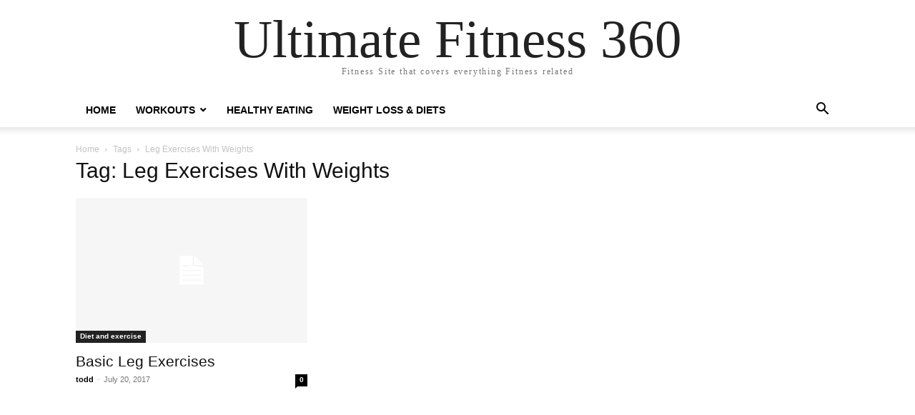

--- FILE ---
content_type: text/html; charset=utf-8
request_url: https://www.google.com/recaptcha/api2/aframe
body_size: 267
content:
<!DOCTYPE HTML><html><head><meta http-equiv="content-type" content="text/html; charset=UTF-8"></head><body><script nonce="UG2As0QNCZNncT3T2p5o_Q">/** Anti-fraud and anti-abuse applications only. See google.com/recaptcha */ try{var clients={'sodar':'https://pagead2.googlesyndication.com/pagead/sodar?'};window.addEventListener("message",function(a){try{if(a.source===window.parent){var b=JSON.parse(a.data);var c=clients[b['id']];if(c){var d=document.createElement('img');d.src=c+b['params']+'&rc='+(localStorage.getItem("rc::a")?sessionStorage.getItem("rc::b"):"");window.document.body.appendChild(d);sessionStorage.setItem("rc::e",parseInt(sessionStorage.getItem("rc::e")||0)+1);localStorage.setItem("rc::h",'1769004923884');}}}catch(b){}});window.parent.postMessage("_grecaptcha_ready", "*");}catch(b){}</script></body></html>